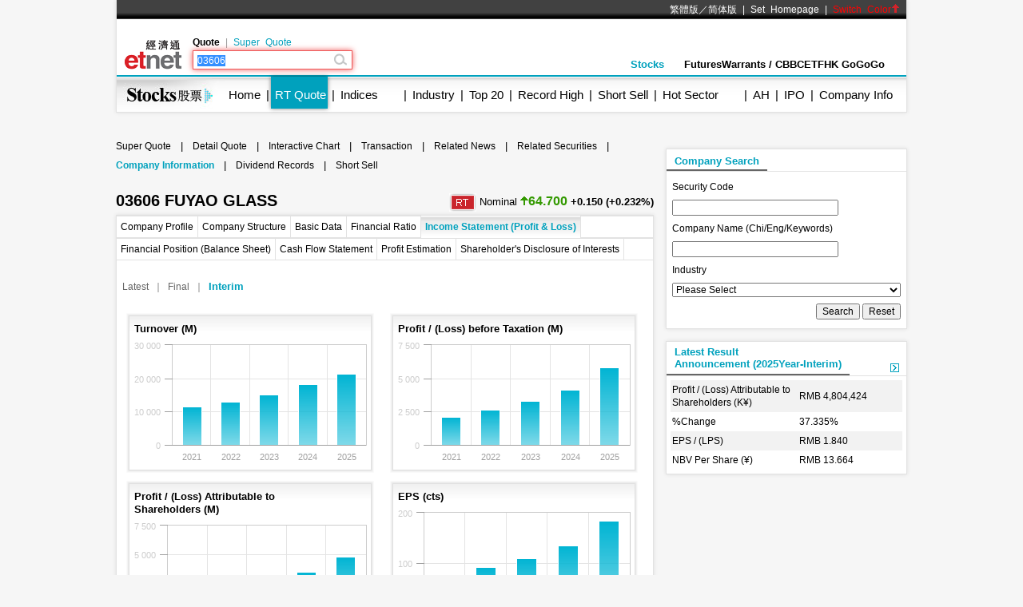

--- FILE ---
content_type: text/html; charset=utf-8
request_url: https://www.google.com/recaptcha/api2/aframe
body_size: 266
content:
<!DOCTYPE HTML><html><head><meta http-equiv="content-type" content="text/html; charset=UTF-8"></head><body><script nonce="UG3sFx0vc6ID1yJbCntOdA">/** Anti-fraud and anti-abuse applications only. See google.com/recaptcha */ try{var clients={'sodar':'https://pagead2.googlesyndication.com/pagead/sodar?'};window.addEventListener("message",function(a){try{if(a.source===window.parent){var b=JSON.parse(a.data);var c=clients[b['id']];if(c){var d=document.createElement('img');d.src=c+b['params']+'&rc='+(localStorage.getItem("rc::a")?sessionStorage.getItem("rc::b"):"");window.document.body.appendChild(d);sessionStorage.setItem("rc::e",parseInt(sessionStorage.getItem("rc::e")||0)+1);localStorage.setItem("rc::h",'1768618019900');}}}catch(b){}});window.parent.postMessage("_grecaptcha_ready", "*");}catch(b){}</script></body></html>

--- FILE ---
content_type: application/javascript; charset=utf-8
request_url: https://fundingchoicesmessages.google.com/f/AGSKWxXOUk7rBFeHilhuOS049k5D0r0-_nAwnxGNp8QBtahpmtFIe_Rei1o5lkSxEW6INQaLHzz6EhVUf0CgJ13r391zZbWP7pVXKyeDggrpmOfcw0Nz-b2Fc_UGgK3WcIbriLO1H-9zSw==?fccs=W251bGwsbnVsbCxudWxsLG51bGwsbnVsbCxudWxsLFsxNzY4NjE4MDIwLDI0MTAwMDAwMF0sbnVsbCxudWxsLG51bGwsW251bGwsWzcsOSw2XSxudWxsLDIsbnVsbCwiZW4iLG51bGwsbnVsbCxudWxsLG51bGwsbnVsbCwxXSwiaHR0cHM6Ly93d3cuZXRuZXQuY29tLmhrL3d3dy9lbmcvc3RvY2tzL3JlYWx0aW1lL3F1b3RlX2NpX3BsLnBocCIsbnVsbCxbWzgsIk05bGt6VWFaRHNnIl0sWzksImVuLVVTIl0sWzE5LCIyIl0sWzE3LCJbMF0iXSxbMjQsIiJdLFsyOSwiZmFsc2UiXV1d
body_size: 209
content:
if (typeof __googlefc.fcKernelManager.run === 'function') {"use strict";this.default_ContributorServingResponseClientJs=this.default_ContributorServingResponseClientJs||{};(function(_){var window=this;
try{
var np=function(a){this.A=_.t(a)};_.u(np,_.J);var op=function(a){this.A=_.t(a)};_.u(op,_.J);op.prototype.getWhitelistStatus=function(){return _.F(this,2)};var pp=function(a){this.A=_.t(a)};_.u(pp,_.J);var qp=_.Zc(pp),rp=function(a,b,c){this.B=a;this.j=_.A(b,np,1);this.l=_.A(b,_.Nk,3);this.F=_.A(b,op,4);a=this.B.location.hostname;this.D=_.Dg(this.j,2)&&_.O(this.j,2)!==""?_.O(this.j,2):a;a=new _.Og(_.Ok(this.l));this.C=new _.bh(_.q.document,this.D,a);this.console=null;this.o=new _.jp(this.B,c,a)};
rp.prototype.run=function(){if(_.O(this.j,3)){var a=this.C,b=_.O(this.j,3),c=_.dh(a),d=new _.Ug;b=_.fg(d,1,b);c=_.C(c,1,b);_.hh(a,c)}else _.eh(this.C,"FCNEC");_.lp(this.o,_.A(this.l,_.Ae,1),this.l.getDefaultConsentRevocationText(),this.l.getDefaultConsentRevocationCloseText(),this.l.getDefaultConsentRevocationAttestationText(),this.D);_.mp(this.o,_.F(this.F,1),this.F.getWhitelistStatus());var e;a=(e=this.B.googlefc)==null?void 0:e.__executeManualDeployment;a!==void 0&&typeof a==="function"&&_.Qo(this.o.G,
"manualDeploymentApi")};var sp=function(){};sp.prototype.run=function(a,b,c){var d;return _.v(function(e){d=qp(b);(new rp(a,d,c)).run();return e.return({})})};_.Rk(7,new sp);
}catch(e){_._DumpException(e)}
}).call(this,this.default_ContributorServingResponseClientJs);
// Google Inc.

//# sourceURL=/_/mss/boq-content-ads-contributor/_/js/k=boq-content-ads-contributor.ContributorServingResponseClientJs.en_US.M9lkzUaZDsg.es5.O/d=1/exm=ad_blocking_detection_executable,kernel_loader,loader_js_executable,web_iab_tcf_v2_signal_executable/ed=1/rs=AJlcJMzanTQvnnVdXXtZinnKRQ21NfsPog/m=cookie_refresh_executable
__googlefc.fcKernelManager.run('\x5b\x5b\x5b7,\x22\x5b\x5bnull,\\\x22etnet.com.hk\\\x22,\\\x22AKsRol_uEJ-F0xulPmhMzg8UdrVBcE8BOTh7iVHr1GXggn3vQOlYLHMRpfVBFUS6PcHKaUeAMkPKzeMCIA9z1FJAiK9M6VY5weJHPSS9vHCoaGsZw9C4EJ___UZ1BUZmtUjYh6SsZ0ibPcJISsRUlXX_XKctBnfclw\\\\u003d\\\\u003d\\\x22\x5d,null,\x5b\x5bnull,null,null,\\\x22https:\/\/fundingchoicesmessages.google.com\/f\/AGSKWxV_R3HJ2P3hjbbcW5llpSO4LhB9q_gb_H6o-1QteuPAIKL-jZrMl6b8OLifaKtB6p5KOCSO0eTJQGuL40N4uHQMgWKB58eMfEbVtPwBVJaHBJX9MtNoWq5ieRuiJZjtMFJXESDMpA\\\\u003d\\\\u003d\\\x22\x5d,null,null,\x5bnull,null,null,\\\x22https:\/\/fundingchoicesmessages.google.com\/el\/AGSKWxUTQ5i_-eS6mZP_gNbjUjKP8Za2s3iX1q5K3JPlS57OQa2U60_zpaOLOOpKOogcpR9Q4O3Q5t17tIPA8KWZmo0dcc0Y-jQrhCX8XOH-_R-AOlIpIPwSyzdLHgl3P5v1cz0KaGlP4A\\\\u003d\\\\u003d\\\x22\x5d,null,\x5bnull,\x5b7,9,6\x5d,null,2,null,\\\x22en\\\x22,null,null,null,null,null,1\x5d,null,\\\x22Privacy and cookie settings\\\x22,\\\x22Close\\\x22,null,null,null,\\\x22Managed by Google. Complies with IAB TCF. CMP ID: 300\\\x22\x5d,\x5b3,1\x5d\x5d\x22\x5d\x5d,\x5bnull,null,null,\x22https:\/\/fundingchoicesmessages.google.com\/f\/AGSKWxUphh0IkNqOhkE2fq8d3wIruYqz-7NzdsqQezCMJdCWQaFpe21WT_U9CFeLWITsN_NCPq2Vj6OqAdh91Fa7QpE3unoGTI-pspAXrzETjIej9lTK6789CN4lwKmOJ8ukCdUnf59q2w\\u003d\\u003d\x22\x5d\x5d');}

--- FILE ---
content_type: application/javascript
request_url: https://www.etnet.com.hk/web_common/js/chart/ci_chart.min.js?20240715
body_size: 2619
content:
Highcharts.theme={colors:["#d2e000","#923a90","#ffd800","#ff7e00"],chart:{backgroundColor:{linearGradient:{x1:0,y1:0,x2:0,y2:1},stops:[[0,"rgb(240, 240, 240)"],[.1,"rgb(255, 255, 255)"],[1,"rgb(255, 255, 255)"]]},shadow:{color:"#000",offsetX:0,offsetY:0,opacity:.05,width:5},className:"etnet-light",plotBackgroundColor:"rgba(255, 255, 255, 0)",plotBorderColor:"#CCCCCC",plotBorderWidth:1},title:{style:{color:"#000000",font:'bold 13px "arial", Verdana, sans-serif'}},subtitle:{style:{color:"#666666",font:'bold 12px "Trebuchet MS", Verdana, sans-serif'}},xAxis:{gridLineColor:"#e4e4e4",gridLineWidth:1,labels:{style:{color:"#A0A0A0"}},lineColor:"#A0A0A0",tickColor:"#A0A0A0",title:{style:{color:"#CCC",fontWeight:"bold",fontSize:"12px",fontFamily:"Trebuchet MS, Verdana, sans-serif"}}},yAxis:{gridLineColor:"#e4e4e4",labels:{style:{color:"#cdcdcd"}},lineColor:"#A0A0A0",minorTickInterval:null,tickColor:"#A0A0A0",tickWidth:1,title:{enabled:!1,style:{color:"#CCC",fontWeight:"bold",fontSize:"12px",fontFamily:"Trebuchet MS, Verdana, sans-serif"}}},tooltip:{backgroundColor:"rgba(255, 255, 255, 0.9)",style:{color:"#000"}},toolbar:{itemStyle:{color:"silver"}},plotOptions:{line:{dataLabels:{color:"#CCC"},marker:{lineColor:"#333"}},spline:{color:"#00a1bd"},ohlc:{color:"#00a1bd"},scatter:{marker:{lineColor:"#333"}},candlestick:{color:"#1054a9",lineColor:"#1054a9",upLineColor:"#cc0000",upColor:"#FFF"},column:{color:{linearGradient:{x1:0,y1:0,x2:0,y2:1},stops:[[0,"rgba(0, 180, 211, 1)"],[1,"rgba(0, 180, 211, 0.5)"]]},negativeColor:{linearGradient:{x1:0,y1:0,x2:0,y2:1},stops:[[0,"rgba(199, 61, 61, 0.5)"],[1,"rgba(181, 0, 0, 1)"]]}},areaspline:{fillColor:{linearGradient:{x1:0,y1:0,x2:0,y2:1},stops:[[0,"#1054a9"],[1,"rgba(0, 180, 211, 0.5)"]]},lineColor:"#00b4d3"}},legend:{itemStyle:{font:"9pt Trebuchet MS, Verdana, sans-serif",color:"#A0A0A0"},itemHoverStyle:{color:"#FFF"},itemHiddenStyle:{color:"#444"}},credits:{style:{color:"#666"}},labels:{style:{color:"#CCC"}},navigation:{buttonOptions:{symbolStroke:"#DDDDDD",hoverSymbolStroke:"#FFFFFF",theme:{fill:{linearGradient:{x1:0,y1:0,x2:0,y2:1},stops:[[.4,"#606060"],[.6,"#333333"]]},stroke:"#000000"}}},rangeSelector:{buttonTheme:{fill:{linearGradient:{x1:0,y1:0,x2:0,y2:1},stops:[[.4,"#888"],[.6,"#555"]]},stroke:"#000000",style:{color:"#CCC",fontWeight:"bold"},states:{hover:{fill:{linearGradient:{x1:0,y1:0,x2:0,y2:1},stops:[[.4,"#BBB"],[.6,"#888"]]},stroke:"#000000",style:{color:"white"}},select:{fill:{linearGradient:{x1:0,y1:0,x2:0,y2:1},stops:[[.1,"#000"],[.3,"#333"]]},stroke:"#000000",style:{color:"yellow"}}}},inputStyle:{backgroundColor:"#333",color:"silver"},labelStyle:{color:"silver"}},navigator:{handles:{backgroundColor:"#666",borderColor:"#AAA"},outlineColor:"#CCC",maskFill:"rgba(255, 255, 255, 0.85)",series:{fillColor:{linearGradient:{x1:0,y1:0,x2:0,y2:1},stops:[[0,"rgba(0, 180, 211, 1)"],[1,"rgba(0, 180, 211, 0.5)"]]},lineColor:"#00bcf2"}},scrollbar:{barBackgroundColor:"#FFF",barBorderColor:"#999",buttonArrowColor:"#666",buttonBackgroundColor:"#FFF",buttonBorderColor:"#999",rifleColor:"#FFF",trackBackgroundColor:"#e0e0e0",trackBorderColor:"#CCC",height:20},legendBackgroundColor:"rgba(0, 0, 0, 0.5)",legendBackgroundColorSolid:"rgb(35, 35, 70)",dataLabelsColor:"#444",textColor:"#C0C0C0",maskColor:"rgba(255,255,255,0.3)"};var highchartsOptions=Highcharts.setOptions(Highcharts.theme);void 0===Array.isArray&&(Array.isArray=function(r){return"[object Array]"===Object.prototype.toString.call(r)});var chartLang="tc",unit_mapping={cts:{tc:"仙",sc:"仙",eng:"cts"},K:{tc:"千",sc:"千",eng:"K"},M:{tc:"百萬",sc:"百万",eng:"M"},B:{tc:"十億",sc:"十亿",eng:"B"},CB:{tc:"億",sc:"亿",eng:"CB"}},quarter_mapping={final:{tc:"全年",sc:"全年",eng:"Final"},interim:{tc:"中期",sc:"中期",eng:"Interim"}};function drawBarChart(r){var e=!(!r||!("isMobile"in r))&&r.isMobile;chartLang=r&&"lang"in r?r.lang:"tc";var t=r.latest,a=r.chartContainer,o=r.title,n=r.year,l=r.data,i=r.unit,s=r.currency;if(e)var c=new Array,g=(c=getDimensions("barChart"))[0],h=c[1];if(""!=t){maxlength=n.length-1,l[maxlength]={y:l[maxlength],color:{linearGradient:{x1:0,y1:0,x2:0,y2:1},stops:[[0,"rgba(209, 167, 7, 1)"],[1,"rgba(209, 167, 7, 0.5)"]]}},n[maxlength]=n[maxlength]+"<br>"+t;for(var d=0;d<maxlength;d++)n[d]=n[d]+"<br>"+quarter_mapping.final[chartLang]}switch(i){case"N":case"D":newunit="K";break;case"K":newunit="M";break;case"M":newunit="CB";break;case"CB":newunit="B";break;case"B":newunit="B";break;default:newunit=i;break}"eng"!=chartLang&&newunit in unit_mapping&&(newunit=unit_mapping[newunit][chartLang]+"元");var u=JSON.stringify(l);o=(o=(o=(o=(o=(o=o.replace("(total)","")).replace("(仙)","")).replace("(cts)","")).replace("(%)","")).replace("(X)",""))+" ("+newunit+")";try{s=JSON.parse(s)}catch(r){}var p={chart:{type:"column"},title:{text:o,align:"left"},xAxis:{categories:n},yAxis:{title:{text:""},labels:{formatter:function(){var r=this.value;return result=format_value(r,i),yvalue=result[0],'<span style="font-size:11px;">'+yvalue+"</span>"}}},tooltip:{formatter:function(){var r=this.y,e="";result=format_value(r,i),yvalue=result[0],adjustedunit=result[1],l[l.length-1].y==this.y&&""!=t&&(e="("+t+")"),xvalue=this.x.replace("<br>"+quarter_mapping.interim[chartLang],""),xvalue=xvalue.replace("<br>"+quarter_mapping.final[chartLang],""),xvalue=xvalue.replace("<br>"+t,"");var a="";return Array.isArray(s)?a=s[this.series.data.indexOf(this.point)]+" ":""!=s&&(a=s+" "),"<b>"+a+yvalue+adjustedunit+"</b><br/>"+xvalue+("eng"!=chartLang?"年":"")+e}},series:[{showInLegend:!1,name:o,data:JSON.parse(u)}],exporting:{enabled:!1},credits:{enabled:!1}};$((function(){var r=p;if(e){var t={chart:{width:g,height:h,borderRadius:5},title:{style:{fontWeight:"bold","font-size":"16px"},align:"center"}};r={...p,...t,chart:{...p.chart,...t.chart},title:{...p.title,...t.title}}}Highcharts.chart(a,r)}))}function format_value(r,e){var t=new Array;return t[0]=r,t[1]=e,"N"==e||"D"==e?(t[0]=r/1e3,t[1]=unit_mapping.K[chartLang]):"K"==e?(t[0]=r/1e6,t[1]=unit_mapping.M[chartLang]):"M"==e?(t[0]=r/1e8,t[1]=unit_mapping.CB[chartLang]):"CB"==e||"B"==e?(t[0]=r/1e9,t[1]=unit_mapping.B[chartLang]):"仙"==e&&(t[0]=r,t[1]=unit_mapping.cts[chartLang]),"%"!=e&&"(X)"!=e&&(t[0]=Highcharts.numberFormat(t[0]),t[0]=t[0].replace(".00","")),t}function getDimensions(r){var e=getPagePos(),t=e[0],a=(e[1],window.matchMedia("(orientation: portrait)").matches),o=a?.4:1/4,n=t-13,l={barChart:{portrait:75,landscape:50},comboChart:{portrait:75,landscape:50},comboChart2:{portrait:115,landscape:130}};if(a)var i=n*o+l[r].portrait;else i=n*o+l[r].landscape;var s=new Array;return s[0]=n,s[1]=i,s}function resizeChart(r,e){var t=new Array,a=(t=getDimensions(e))[0],o=t[1];$("#"+r).highcharts().setSize(a,o,!1)}function changeCiSegment(r){var e=$(r).parent().data("chart");if(chartshown==e)return!1;$(r).parent().siblings().removeClass("selected"),$(r).parent().addClass("selected"),chartshown=e,$("#"+chartContainer).highcharts().destroy(),drawCiChart()}

--- FILE ---
content_type: application/javascript; charset=utf-8
request_url: https://fundingchoicesmessages.google.com/f/AGSKWxUjkil_6FUT-UUDM_gNiArC8qek3NUFjH2JSJ9uHviHFv-AM5j2gHdUND2X5uoKPixWGBYCc88-r-D91aQ6m1gSMgZGUeiymk3Cvw0LWBMJ8F3qFl9svNdmHfac8Y3vXMIs9DdWH43wn2Eqy6cu6yHpKXZKbsZVPFw94Z4WGjfVo5MiNgwlSP_Pkn03/_/ads_detect._adjug./cnnslads./webad?/ads18.
body_size: -1291
content:
window['1cc07d90-ead0-4d03-9c3e-434122ae2d13'] = true;